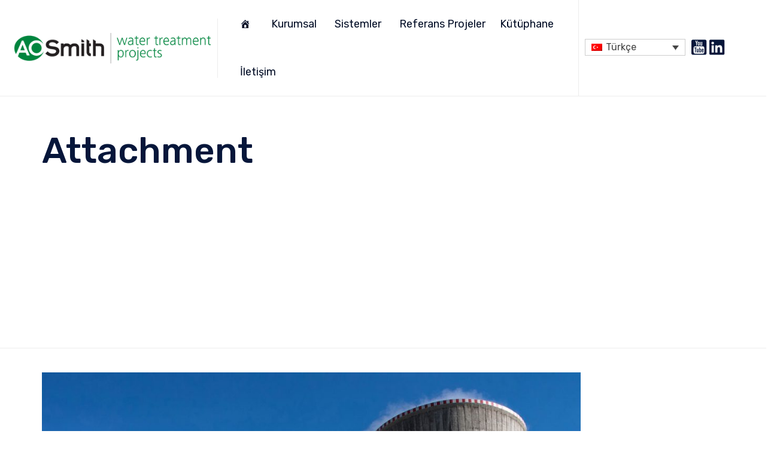

--- FILE ---
content_type: text/css
request_url: https://aosmithwtprojects.com/wp-content/themes/nex/vamtam/assets/fonts/theme-icons/style.css?ver=2.4.2.2
body_size: 3597
content:
[class^="vamtam-theme-"], [class*=" vamtam-theme-"] {
  /* use !important to prevent issues with browser extensions that change fonts */
  font-family: 'theme' !important;
  speak: none;
  font-style: normal;
  font-weight: normal;
  font-variant: normal;
  text-transform: none;
  line-height: 1;

  /* Better Font Rendering =========== */
  -webkit-font-smoothing: antialiased;
  -moz-osx-font-smoothing: grayscale;
}

.vamtam-theme-balloons:before {
  content: "\e9aa";
}
.vamtam-theme-cube:before {
  content: "\e9ab";
}
.vamtam-theme-education:before {
  content: "\e9ac";
}
.vamtam-theme-Health_Care:before {
  content: "\e9ae";
}
.vamtam-theme-Healthsvg:before {
  content: "\e9af";
}
.vamtam-theme-Human_Rights:before {
  content: "\e9b0";
}
.vamtam-theme-Little_Finger:before {
  content: "\e9b1";
}
.vamtam-theme-payment:before {
  content: "\e9b2";
}
.vamtam-theme-Security-Network:before {
  content: "\e9b3";
}
.vamtam-theme-transport:before {
  content: "\e9b4";
}
.vamtam-theme-fireplace:before {
  content: "\e9a3";
}
.vamtam-theme-food-waiter:before {
  content: "\e9a4";
}
.vamtam-theme-pool-ball:before {
  content: "\e9a5";
}
.vamtam-theme-ski:before {
  content: "\e9a6";
}
.vamtam-theme-swimming-pool:before {
  content: "\e9a7";
}
.vamtam-theme-transform:before {
  content: "\e9a8";
}
.vamtam-theme-drinks:before {
  content: "\e9a9";
}
.vamtam-theme-Award-badge:before {
  content: "\e995";
}
.vamtam-theme-Award-badge2:before {
  content: "\e996";
}
.vamtam-theme-Award-computer:before {
  content: "\e997";
}
.vamtam-theme-Award:before {
  content: "\e998";
}
.vamtam-theme-Creative-idea:before {
  content: "\e999";
}
.vamtam-theme-Experience:before {
  content: "\e99a";
}
.vamtam-theme-Hand-drag:before {
  content: "\e99b";
}
.vamtam-theme-Interactivity:before {
  content: "\e99c";
}
.vamtam-theme-Motion-abstract:before {
  content: "\e99d";
}
.vamtam-theme-Programming:before {
  content: "\e99e";
}
.vamtam-theme-Prototyping:before {
  content: "\e99f";
}
.vamtam-theme-Smart-lens:before {
  content: "\e9a0";
}
.vamtam-theme-Workflow:before {
  content: "\e9a1";
}
.vamtam-theme-arrow-bottom-double:before {
  content: "\e98a";
}
.vamtam-theme-arrow-left-double:before {
  content: "\e98b";
}
.vamtam-theme-arrow-right-double:before {
  content: "\e98c";
}
.vamtam-theme-arrow-top-doble:before {
  content: "\e98d";
}
.vamtam-theme-audio-guide:before {
  content: "\e98e";
}
.vamtam-theme-bike-lock:before {
  content: "\e98f";
}
.vamtam-theme-helmet:before {
  content: "\e990";
}
.vamtam-theme-bike-parking:before {
  content: "\e991";
}
.vamtam-theme-bike:before {
  content: "\e992";
}
.vamtam-theme-bike-basket:before {
  content: "\e993";
}
.vamtam-theme-cleaning:before {
  content: "\e986";
}
.vamtam-theme-eco:before {
  content: "\e987";
}
.vamtam-theme-like-stars:before {
  content: "\e988";
}
.vamtam-theme-saving:before {
  content: "\e989";
}
.vamtam-theme-coffe-cup:before {
  content: "\e983";
}
.vamtam-theme-drink-party:before {
  content: "\e984";
}
.vamtam-theme-meal:before {
  content: "\e985";
}
.vamtam-theme-snapchat:before {
  content: "\e994";
}
.vamtam-theme-Amazon:before {
  content: "\e97c";
}
.vamtam-theme-Apple:before {
  content: "\e97d";
}
.vamtam-theme-Deezer:before {
  content: "\e97e";
}
.vamtam-theme-GooglePlay:before {
  content: "\e97f";
}
.vamtam-theme-Soundcloud:before {
  content: "\e980";
}
.vamtam-theme-Spotify:before {
  content: "\e981";
}
.vamtam-theme-delivery-tracking:before {
  content: "\e975";
}
.vamtam-theme-package-checklist:before {
  content: "\e976";
}
.vamtam-theme-package-load:before {
  content: "\e977";
}
.vamtam-theme-package-search:before {
  content: "\e978";
}
.vamtam-theme-package-tracking:before {
  content: "\e979";
}
.vamtam-theme-package-warranty:before {
  content: "\e97a";
}
.vamtam-theme-worldwide-shipping:before {
  content: "\e97b";
}
.vamtam-theme-airplane:before {
  content: "\e92e";
}
.vamtam-theme-clipboard:before {
  content: "\e96e";
}
.vamtam-theme-container:before {
  content: "\e96f";
}
.vamtam-theme-delivery-confirm:before {
  content: "\e970";
}
.vamtam-theme-delivery-time:before {
  content: "\e971";
}
.vamtam-theme-forklift:before {
  content: "\e972";
}
.vamtam-theme-package-accept:before {
  content: "\e973";
}
.vamtam-theme-shipping:before {
  content: "\e974";
}
.vamtam-theme-clock-solid:before {
  content: "\e96d";
}
.vamtam-theme-basket-thin:before {
  content: "\e967";
}
.vamtam-theme-search-thin:before {
  content: "\e968";
}
.vamtam-theme-ornament-elegance:before {
  content: "\e969";
}
.vamtam-theme-ornament-pattern:before {
  content: "\e96a";
}
.vamtam-theme-ornament-geometric:before {
  content: "\e96b";
}
.vamtam-theme-flower-wreath:before {
  content: "\e966";
}
.vamtam-theme-flower6:before {
  content: "\e96c";
}
.vamtam-theme-flower-left:before {
  content: "\e956";
}
.vamtam-theme-flower-right:before {
  content: "\e957";
}
.vamtam-theme-flower2:before {
  content: "\e958";
}
.vamtam-theme-flower3:before {
  content: "\e959";
}
.vamtam-theme-flower4:before {
  content: "\e95a";
}
.vamtam-theme-flower5:before {
  content: "\e95b";
}
.vamtam-theme-gift:before {
  content: "\e961";
}
.vamtam-theme-rings:before {
  content: "\e965";
}
.vamtam-theme-ornament-waves:before {
  content: "\e94e";
}
.vamtam-theme-ornament-plant:before {
  content: "\e94d";
}
.vamtam-theme-spa-body-massage:before {
  content: "\e94f";
}
.vamtam-theme-spa-drop:before {
  content: "\e950";
}
.vamtam-theme-spa-face-massage:before {
  content: "\e951";
}
.vamtam-theme-spa-foot-massage:before {
  content: "\e952";
}
.vamtam-theme-spa-head-massage:before {
  content: "\e953";
}
.vamtam-theme-spa-oils:before {
  content: "\e954";
}
.vamtam-theme-spa-stones:before {
  content: "\e955";
}
.vamtam-theme-bridge:before {
  content: "\e947";
}
.vamtam-theme-check-list:before {
  content: "\e948";
}
.vamtam-theme-cogs:before {
  content: "\e95c";
}
.vamtam-theme-healthy:before {
  content: "\e95d";
}
.vamtam-theme-oil-platform:before {
  content: "\e95e";
}
.vamtam-theme-piston:before {
  content: "\e95f";
}
.vamtam-theme-screwdriver-wrench:before {
  content: "\e960";
}
.vamtam-theme-shield-star:before {
  content: "\e962";
}
.vamtam-theme-truck:before {
  content: "\e963";
}
.vamtam-theme-ear:before {
  content: "\e903";
}
.vamtam-theme-facial:before {
  content: "\e904";
}
.vamtam-theme-genital:before {
  content: "\e905";
}
.vamtam-theme-king:before {
  content: "\e906";
}
.vamtam-theme-lips:before {
  content: "\e907";
}
.vamtam-theme-makeup:before {
  content: "\e908";
}
.vamtam-theme-oral:before {
  content: "\e90a";
}
.vamtam-theme-tatto-heart:before {
  content: "\e911";
}
.vamtam-theme-tattoo:before {
  content: "\e914";
}
.vamtam-theme-tree:before {
  content: "\e929";
}
.vamtam-theme-chemical:before {
  content: "\e923";
}
.vamtam-theme-leaf-blower:before {
  content: "\e924";
}
.vamtam-theme-mower:before {
  content: "\e925";
}
.vamtam-theme-water:before {
  content: "\e926";
}
.vamtam-theme-buildings:before {
  content: "\e918";
}
.vamtam-theme-flowers:before {
  content: "\e919";
}
.vamtam-theme-gardener:before {
  content: "\e91d";
}
.vamtam-theme-house-trees:before {
  content: "\e91e";
}
.vamtam-theme-pot:before {
  content: "\e91f";
}
.vamtam-theme-testimonials:before {
  content: "\e920";
}
.vamtam-theme-trowel:before {
  content: "\e921";
}
.vamtam-theme-delivery:before {
  content: "\e92a";
}
.vamtam-theme-gardener-young:before {
  content: "\e927";
}
.vamtam-theme-leaves:before {
  content: "\e928";
}
.vamtam-theme-Business-Man:before {
  content: "\e92b";
}
.vamtam-theme-Business-Group:before {
  content: "\e92c";
}
.vamtam-theme-bubble-communication:before {
  content: "\e982";
}
.vamtam-theme-communications:before {
  content: "\e91a";
}
.vamtam-theme-documents:before {
  content: "\e91b";
}
.vamtam-theme-ideas:before {
  content: "\e922";
}
.vamtam-theme-people:before {
  content: "\e92d";
}
.vamtam-theme-business-folder:before {
  content: "\e91c";
}
.vamtam-theme-business-money-tax:before {
  content: "\e92f";
}
.vamtam-theme-business-money:before {
  content: "\e909";
}
.vamtam-theme-business-money-Idea:before {
  content: "\e90b";
}
.vamtam-theme-business-money-search:before {
  content: "\e90c";
}
.vamtam-theme-business-money-secure:before {
  content: "\e90d";
}
.vamtam-theme-business-money-up:before {
  content: "\e90e";
}
.vamtam-theme-business-money-down:before {
  content: "\e90f";
}
.vamtam-theme-business-strategy:before {
  content: "\e910";
}
.vamtam-theme-business-stats:before {
  content: "\e912";
}
.vamtam-theme-business-real-estate:before {
  content: "\e915";
}
.vamtam-theme-business-hands:before {
  content: "\e917";
}
.vamtam-theme-arrow-left-long:before {
  content: "\e930";
}
.vamtam-theme-arrow-right-long:before {
  content: "\e931";
}
.vamtam-theme-arrow-top-long:before {
  content: "\e932";
}
.vamtam-theme-arrow-bottom-long:before {
  content: "\e933";
}
.vamtam-theme-hamburger-menu:before {
  content: "\e916";
}
.vamtam-theme-close-sample:before {
  content: "\e934";
}
.vamtam-theme-search-clean:before {
  content: "\e935";
}
.vamtam-theme-bag-clean:before {
  content: "\e902";
}
.vamtam-theme-scroll:before {
  content: "\e913";
}
.vamtam-theme-arrow-left-sample:before {
  content: "\e936";
}
.vamtam-theme-arrow-right-sample:before {
  content: "\e937";
}
.vamtam-theme-arrow-bottom-sample:before {
  content: "\e938";
}
.vamtam-theme-arrow-top-sample:before {
  content: "\e939";
}
.vamtam-theme-business-symbol:before {
  content: "\e93a";
}
.vamtam-theme-tatto-star2:before {
  content: "\e93b";
}
.vamtam-theme-tatto-star:before {
  content: "\e93c";
}
.vamtam-theme-quote:before {
  content: "\e93d";
}
.vamtam-theme-stars:before {
  content: "\e9b5";
}
.vamtam-theme-angle-top:before {
  content: "\e004";
}
.vamtam-theme-angle-bottom:before {
  content: "\e003";
}
.vamtam-theme-angle-right:before {
  content: "\e005";
}
.vamtam-theme-angle-left:before {
  content: "\e006";
}
.vamtam-theme-arrow-left:before {
  content: "\e008";
}
.vamtam-theme-arrow-right:before {
  content: "\e007";
}
.vamtam-theme-checkmark:before {
  content: "\e01e";
}
.vamtam-theme-mail:before {
  content: "\e009";
}
.vamtam-theme-camera:before {
  content: "\e013";
}
.vamtam-theme-tag:before {
  content: "\e014";
}
.vamtam-theme-previous:before {
  content: "\e016";
}
.vamtam-theme-next:before {
  content: "\e015";
}
.vamtam-theme-map:before {
  content: "\e017";
}
.vamtam-theme-radio-unchecked:before {
  content: "\e021";
}
.vamtam-theme-eye:before {
  content: "\e023";
}
.vamtam-theme-phone-outline:before {
  content: "\e027";
}
.vamtam-theme-phone:before {
  content: "\e026";
}
.vamtam-theme-phone-clean:before {
  content: "\e93e";
}
.vamtam-theme-pencil:before {
  content: "\e025";
}
.vamtam-theme-ink-tool:before {
  content: "\e036";
}
.vamtam-theme-brush:before {
  content: "\e035";
}
.vamtam-theme-heart:before {
  content: "\e001";
}
.vamtam-theme-play-circle:before {
  content: "\e964";
}
.vamtam-theme-play2:before {
  content: "\e038";
}
.vamtam-theme-triangle-right:before {
  content: "\e01c";
}
.vamtam-theme-next2:before {
  content: "\e03a";
}
.vamtam-theme-bars:before {
  content: "\e000";
}
.vamtam-theme-houzz:before {
  content: "\e93f";
}
.vamtam-theme-last-fm:before {
  content: "\e949";
}
.vamtam-theme-dribbble:before {
  content: "\e94c";
}
.vamtam-theme-behance-logo:before {
  content: "\e9a2";
}
.vamtam-theme-vimeo:before {
  content: "\e94a";
}
.vamtam-theme-youtube:before {
  content: "\e94b";
}
.vamtam-theme-linkedin:before {
  content: "\e618";
}
.vamtam-theme-google-plus:before {
  content: "\e941";
}
.vamtam-theme-tumblr:before {
  content: "\e942";
}
.vamtam-theme-pinterest:before {
  content: "\e943";
}
.vamtam-theme-twitter:before {
  content: "\e944";
}
.vamtam-theme-facebook:before {
  content: "\e945";
}
.vamtam-theme-instagram:before {
  content: "\e946";
}
.vamtam-theme-tripadvisor:before {
  content: "\e940";
}
.vamtam-theme-line-vertical:before {
  content: "\e600";
}
.vamtam-theme-location-map:before {
  content: "\e901";
}
.vamtam-theme-libreoffice:before {
  content: "\e01b";
}
.vamtam-theme-checkbox-unchecked:before {
  content: "\e01d";
}
.vamtam-theme-read-more:before {
  content: "\e032";
}
.vamtam-theme-icon-close:before {
  content: "\e900";
}
.vamtam-theme-arrow-up2:before {
  content: "\e619";
}
.vamtam-theme-arrow-down2:before {
  content: "\e61a";
}
.vamtam-theme-arrow-right22:before {
  content: "\e606";
}
.vamtam-theme-arrow-left22:before {
  content: "\e607";
}
.vamtam-theme-user-female:before {
  content: "\e03c";
}
.vamtam-theme-user-follow:before {
  content: "\e03d";
}
.vamtam-theme-user-following:before {
  content: "\e03e";
}
.vamtam-theme-user-unfollow:before {
  content: "\e03f";
}
.vamtam-theme-trophy:before {
  content: "\e040";
}
.vamtam-theme-screen-smartphone:before {
  content: "\e041";
}
.vamtam-theme-screen-desktop:before {
  content: "\e042";
}
.vamtam-theme-plane:before {
  content: "\e043";
}
.vamtam-theme-notebook:before {
  content: "\e044";
}
.vamtam-theme-moustache:before {
  content: "\e045";
}
.vamtam-theme-mouse:before {
  content: "\e046";
}
.vamtam-theme-magnet:before {
  content: "\e047";
}
.vamtam-theme-energy:before {
  content: "\e048";
}
.vamtam-theme-emoticon-smile:before {
  content: "\e049";
}
.vamtam-theme-cursor-move:before {
  content: "\e04a";
}
.vamtam-theme-crop:before {
  content: "\e04b";
}
.vamtam-theme-credit-card:before {
  content: "\e04c";
}
.vamtam-theme-chemistry:before {
  content: "\e04d";
}
.vamtam-theme-user:before {
  content: "\e04e";
}
.vamtam-theme-speedometer:before {
  content: "\e04f";
}
.vamtam-theme-social-youtube:before {
  content: "\e050";
}
.vamtam-theme-social-twitter:before {
  content: "\e051";
}
.vamtam-theme-social-tumblr:before {
  content: "\e052";
}
.vamtam-theme-social-facebook:before {
  content: "\e053";
}
.vamtam-theme-social-dropbox:before {
  content: "\e054";
}
.vamtam-theme-social-dribbble:before {
  content: "\e055";
}
.vamtam-theme-shield:before {
  content: "\e056";
}
.vamtam-theme-screen-tablet:before {
  content: "\e057";
}
.vamtam-theme-hourglass:before {
  content: "\e058";
}
.vamtam-theme-graduation:before {
  content: "\e059";
}
.vamtam-theme-ghost:before {
  content: "\e05a";
}
.vamtam-theme-game-controller:before {
  content: "\e05b";
}
.vamtam-theme-fire:before {
  content: "\e05c";
}
.vamtam-theme-eyeglasses:before {
  content: "\e05d";
}
.vamtam-theme-envelope-open:before {
  content: "\e05e";
}
.vamtam-theme-envelope-letter:before {
  content: "\e05f";
}
.vamtam-theme-bell:before {
  content: "\e060";
}
.vamtam-theme-badge:before {
  content: "\e061";
}
.vamtam-theme-anchor:before {
  content: "\e062";
}
.vamtam-theme-wallet:before {
  content: "\e063";
}
.vamtam-theme-vector:before {
  content: "\e064";
}
.vamtam-theme-speech:before {
  content: "\e065";
}
.vamtam-theme-printer:before {
  content: "\e066";
}
.vamtam-theme-present:before {
  content: "\e067";
}
.vamtam-theme-playlist:before {
  content: "\e068";
}
.vamtam-theme-pin:before {
  content: "\e069";
}
.vamtam-theme-picture:before {
  content: "\e06a";
}
.vamtam-theme-map2:before {
  content: "\e06b";
}
.vamtam-theme-layers:before {
  content: "\e06c";
}
.vamtam-theme-handbag:before {
  content: "\e06d";
}
.vamtam-theme-globe-alt:before {
  content: "\e06e";
}
.vamtam-theme-globe:before {
  content: "\e06f";
}
.vamtam-theme-frame:before {
  content: "\e070";
}
.vamtam-theme-folder-alt:before {
  content: "\e071";
}
.vamtam-theme-film:before {
  content: "\e072";
}
.vamtam-theme-feed:before {
  content: "\e073";
}
.vamtam-theme-earphones:before {
  content: "\e074";
}
.vamtam-theme-drop:before {
  content: "\e075";
}
.vamtam-theme-drawer:before {
  content: "\e076";
}
.vamtam-theme-docs:before {
  content: "\e077";
}
.vamtam-theme-directions:before {
  content: "\e078";
}
.vamtam-theme-direction:before {
  content: "\e079";
}
.vamtam-theme-diamond:before {
  content: "\e07a";
}
.vamtam-theme-cup:before {
  content: "\e07b";
}
.vamtam-theme-compass:before {
  content: "\e07c";
}
.vamtam-theme-call-out:before {
  content: "\e07d";
}
.vamtam-theme-call-in:before {
  content: "\e07e";
}
.vamtam-theme-call-end:before {
  content: "\e07f";
}
.vamtam-theme-calculator:before {
  content: "\e080";
}
.vamtam-theme-bubbles:before {
  content: "\e081";
}
.vamtam-theme-book-open:before {
  content: "\e082";
}
.vamtam-theme-basket-loaded:before {
  content: "\e083";
}
.vamtam-theme-basket:before {
  content: "\e084";
}
.vamtam-theme-bag:before {
  content: "\e085";
}
.vamtam-theme-action-undo:before {
  content: "\e086";
}
.vamtam-theme-action-redo:before {
  content: "\e087";
}
.vamtam-theme-wrench:before {
  content: "\e088";
}
.vamtam-theme-umbrella:before {
  content: "\e089";
}
.vamtam-theme-trash:before {
  content: "\e08a";
}
.vamtam-theme-tag3:before {
  content: "\e08b";
}
.vamtam-theme-support:before {
  content: "\e08c";
}
.vamtam-theme-size-fullscreen:before {
  content: "\e08d";
}
.vamtam-theme-size-actual:before {
  content: "\e08e";
}
.vamtam-theme-shuffle:before {
  content: "\e08f";
}
.vamtam-theme-share2:before {
  content: "\e090";
}
.vamtam-theme-rocket:before {
  content: "\e091";
}
.vamtam-theme-question:before {
  content: "\e092";
}
.vamtam-theme-pie-chart:before {
  content: "\e093";
}
.vamtam-theme-pencil2:before {
  content: "\e094";
}
.vamtam-theme-note:before {
  content: "\e095";
}
.vamtam-theme-music-tone-alt:before {
  content: "\e096";
}
.vamtam-theme-music-tone:before {
  content: "\e097";
}
.vamtam-theme-microphone:before {
  content: "\e098";
}
.vamtam-theme-loop:before {
  content: "\e099";
}
.vamtam-theme-logout:before {
  content: "\e09a";
}
.vamtam-theme-login:before {
  content: "\e09b";
}
.vamtam-theme-list:before {
  content: "\e09c";
}
.vamtam-theme-like2:before {
  content: "\e09d";
}
.vamtam-theme-disc:before {
  content: "\e09e";
}
.vamtam-theme-magic-wand:before {
  content: "\e09f";
}
.vamtam-theme-puzzle:before {
  content: "\e0a0";
}
.vamtam-theme-earphones-alt:before {
  content: "\e0a1";
}
.vamtam-theme-briefcase:before {
  content: "\e0a2";
}
.vamtam-theme-share-alt:before {
  content: "\e0a3";
}
.vamtam-theme-home2:before {
  content: "\e0a4";
}
.vamtam-theme-grid:before {
  content: "\e0a5";
}
.vamtam-theme-graph:before {
  content: "\e0a6";
}
.vamtam-theme-equalizer:before {
  content: "\e0a7";
}
.vamtam-theme-dislike:before {
  content: "\e0a8";
}
.vamtam-theme-cursor:before {
  content: "\e0a9";
}
.vamtam-theme-control-start:before {
  content: "\e0aa";
}
.vamtam-theme-control-rewind:before {
  content: "\e0ab";
}
.vamtam-theme-control-play:before {
  content: "\e0ac";
}
.vamtam-theme-control-pause:before {
  content: "\e0ad";
}
.vamtam-theme-control-forward:before {
  content: "\e0ae";
}
.vamtam-theme-control-end:before {
  content: "\e0af";
}
.vamtam-theme-calendar:before {
  content: "\e0b0";
}
.vamtam-theme-arrow-up:before {
  content: "\e0b1";
}
.vamtam-theme-arrow-right2:before {
  content: "\e0b2";
}
.vamtam-theme-arrow-left2:before {
  content: "\e0b3";
}
.vamtam-theme-arrow-down:before {
  content: "\e0b4";
}
.vamtam-theme-ban:before {
  content: "\e0b5";
}
.vamtam-theme-bubble:before {
  content: "\e0b6";
}
.vamtam-theme-camcorder:before {
  content: "\e0b7";
}
.vamtam-theme-camera2:before {
  content: "\e0b8";
}
.vamtam-theme-check:before {
  content: "\e0b9";
}
.vamtam-theme-clock:before {
  content: "\e0ba";
}
.vamtam-theme-close:before {
  content: "\e0bb";
}
.vamtam-theme-cloud-download:before {
  content: "\e0bc";
}
.vamtam-theme-cloud-upload:before {
  content: "\e0bd";
}
.vamtam-theme-eye2:before {
  content: "\e0be";
}
.vamtam-theme-flag:before {
  content: "\e0bf";
}
.vamtam-theme-folder:before {
  content: "\e0c0";
}
.vamtam-theme-heart2:before {
  content: "\e0c1";
}
.vamtam-theme-info:before {
  content: "\e0c2";
}
.vamtam-theme-key:before {
  content: "\e0c3";
}
.vamtam-theme-link:before {
  content: "\e0c4";
}
.vamtam-theme-lock2:before {
  content: "\e0c5";
}
.vamtam-theme-lock-open:before {
  content: "\e0c6";
}
.vamtam-theme-magnifier:before {
  content: "\e0c7";
}
.vamtam-theme-magnifier-add:before {
  content: "\e0c8";
}
.vamtam-theme-magnifier-remove:before {
  content: "\e0c9";
}
.vamtam-theme-paper-clip:before {
  content: "\e0ca";
}
.vamtam-theme-pointer:before {
  content: "\e0cb";
}
.vamtam-theme-power:before {
  content: "\e0cc";
}
.vamtam-theme-refresh:before {
  content: "\e0cd";
}
.vamtam-theme-reload:before {
  content: "\e0ce";
}
.vamtam-theme-settings:before {
  content: "\e0cf";
}
.vamtam-theme-star:before {
  content: "\e0d0";
}
.vamtam-theme-symbol-female:before {
  content: "\e0d1";
}
.vamtam-theme-symbol-male:before {
  content: "\e0d2";
}
.vamtam-theme-target:before {
  content: "\e0d3";
}
.vamtam-theme-volume-1:before {
  content: "\e0d4";
}
.vamtam-theme-volume-2:before {
  content: "\e0d5";
}
.vamtam-theme-volume-off:before {
  content: "\e0d6";
}
.vamtam-theme-users:before {
  content: "\e0d7";
}
.vamtam-theme-bulb:before {
  content: "\e0d8";
}
.vamtam-theme-bar-chart:before {
  content: "\e0d9";
}
.vamtam-theme-doc:before {
  content: "\e0da";
}
.vamtam-theme-envelope:before {
  content: "\e0db";
}
.vamtam-theme-paper-plane:before {
  content: "\e0dc";
}
.vamtam-theme-plus2:before {
  content: "\e0dd";
}
.vamtam-theme-plus:before {
  content: "\e60e";
}
.vamtam-theme-minus:before {
  content: "\e60f";
}


--- FILE ---
content_type: application/x-javascript
request_url: https://consent.cookiebot.com/39db7446-8b31-4d4b-b243-e9464688f8e3/cdreport.js?referer=aosmithwtprojects.com
body_size: 163
content:
CookieDeclaration.InjectCookieDeclaration('Error: The domain AOSMITHWTPROJECTS.COM is not authorized to show the cookie declaration for domain group ID 39db7446-8b31-4d4b-b243-e9464688f8e3. Please add it to the domain group in the Cookiebot Manager to authorize the domain.');

--- FILE ---
content_type: application/x-javascript; charset=utf-8
request_url: https://consent.cookiebot.com/39db7446-8b31-4d4b-b243-e9464688f8e3/cc.js?renew=false&referer=aosmithwtprojects.com&dnt=false&init=false
body_size: 217
content:
if(console){var cookiedomainwarning='Error: The domain AOSMITHWTPROJECTS.COM is not authorized to show the cookie banner for domain group ID 39db7446-8b31-4d4b-b243-e9464688f8e3. Please add it to the domain group in the Cookiebot Manager to authorize the domain.';if(typeof console.warn === 'function'){console.warn(cookiedomainwarning)}else{console.log(cookiedomainwarning)}};